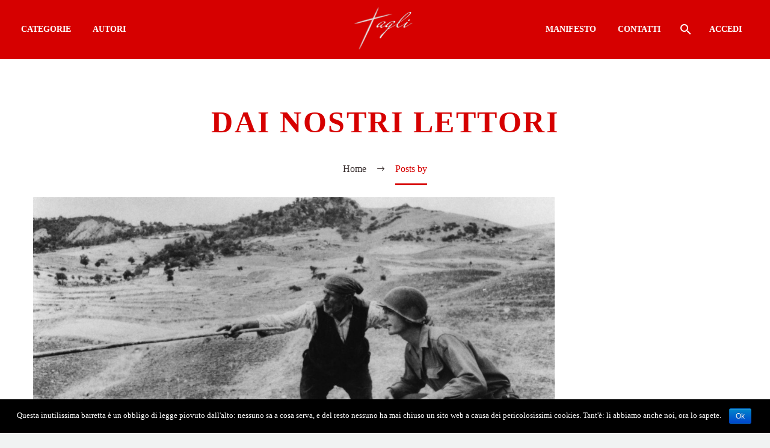

--- FILE ---
content_type: text/html; charset=UTF-8
request_url: https://taglimagazine.it/author/commerciale/page/21/
body_size: 11562
content:

<!DOCTYPE html>
<!--[if IE 7]>
<html class="ie ie7" lang="it-IT" prefix="og: http://ogp.me/ns#" xmlns:og="http://ogp.me/ns#" xmlns:fb="http://ogp.me/ns/fb#">
<![endif]-->
<!--[if IE 8]>
<html class="ie ie8" lang="it-IT" prefix="og: http://ogp.me/ns#" xmlns:og="http://ogp.me/ns#" xmlns:fb="http://ogp.me/ns/fb#">
<![endif]-->
<!--[if !(IE 7) | !(IE 8) ]><!-->
<html lang="it-IT" prefix="og: http://ogp.me/ns#" xmlns:og="http://ogp.me/ns#" xmlns:fb="http://ogp.me/ns/fb#">
<!--<![endif]-->
<head>
	<meta charset="UTF-8">
	<meta name="viewport" content="width=device-width, initial-scale=1.0" />
	<link rel="profile" href="http://gmpg.org/xfn/11">
	<link rel="pingback" href="//taglimagazine.it/xmlrpc.php">
	<title>Dai nostri lettori, Autore presso taglimagazine.it - Pagina 21 di 21</title>

			<!-- Facebook Pixel Code -->
			<script>
			!function(f,b,e,v,n,t,s){if(f.fbq)return;n=f.fbq=function(){n.callMethod?
			n.callMethod.apply(n,arguments):n.queue.push(arguments)};if(!f._fbq)f._fbq=n;
			n.push=n;n.loaded=!0;n.version='2.0';n.queue=[];t=b.createElement(e);t.async=!0;
			t.src=v;s=b.getElementsByTagName(e)[0];s.parentNode.insertBefore(t,s)}(window,
			document,'script','https://connect.facebook.net/en_US/fbevents.js');
			fbq('init', '' );			fbq('track', 'PageView');

			</script>
			<noscript><img height="1" width="1" style="display:none"
			src="https://www.facebook.com/tr?id=&ev=PageView&noscript=1"
			/></noscript>
			<!-- DO NOT MODIFY -->
			<!-- End Facebook Pixel Code -->

			
<!-- This site is optimized with the Yoast SEO plugin v5.7.1 - https://yoast.com/wordpress/plugins/seo/ -->
<link rel="canonical" href="https://taglimagazine.it/author/commerciale/page/21/" />
<link rel="prev" href="//taglimagazine.it/author/commerciale/page/20/" />
<meta property="og:locale" content="it_IT" />
<meta property="og:type" content="object" />
<meta property="og:title" content="Dai nostri lettori, Autore presso taglimagazine.it - Pagina 21 di 21" />
<meta property="og:url" content="//taglimagazine.it/author/commerciale/page/21/" />
<meta property="og:site_name" content="taglimagazine.it" />
<meta name="twitter:card" content="summary" />
<meta name="twitter:title" content="Dai nostri lettori, Autore presso taglimagazine.it - Pagina 21 di 21" />
<script type='application/ld+json'>{"@context":"http:\/\/schema.org","@type":"WebSite","@id":"#website","url":"https:\/\/taglimagazine.it\/","name":"taglimagazine.it","potentialAction":{"@type":"SearchAction","target":"https:\/\/taglimagazine.it\/?s={search_term_string}","query-input":"required name=search_term_string"}}</script>
<!-- / Yoast SEO plugin. -->

<link rel='dns-prefetch' href='//s.w.org' />
<link rel="alternate" type="application/rss+xml" title="taglimagazine.it &raquo; Feed" href="//taglimagazine.it/feed/" />
<link rel="alternate" type="application/rss+xml" title="taglimagazine.it &raquo; Feed dei commenti" href="//taglimagazine.it/comments/feed/" />
<link rel="alternate" type="application/rss+xml" title="taglimagazine.it &raquo; Articoli per il feed Dai nostri lettori" href="//taglimagazine.it/author/commerciale/feed/" />
		<script type="text/javascript">
			window._wpemojiSettings = {"baseUrl":"https:\/\/s.w.org\/images\/core\/emoji\/2.3\/72x72\/","ext":".png","svgUrl":"https:\/\/s.w.org\/images\/core\/emoji\/2.3\/svg\/","svgExt":".svg","source":{"concatemoji":"https:\/\/taglimagazine.it\/wp-includes\/js\/wp-emoji-release.min.js?ver=4.8.27"}};
			!function(t,a,e){var r,i,n,o=a.createElement("canvas"),l=o.getContext&&o.getContext("2d");function c(t){var e=a.createElement("script");e.src=t,e.defer=e.type="text/javascript",a.getElementsByTagName("head")[0].appendChild(e)}for(n=Array("flag","emoji4"),e.supports={everything:!0,everythingExceptFlag:!0},i=0;i<n.length;i++)e.supports[n[i]]=function(t){var e,a=String.fromCharCode;if(!l||!l.fillText)return!1;switch(l.clearRect(0,0,o.width,o.height),l.textBaseline="top",l.font="600 32px Arial",t){case"flag":return(l.fillText(a(55356,56826,55356,56819),0,0),e=o.toDataURL(),l.clearRect(0,0,o.width,o.height),l.fillText(a(55356,56826,8203,55356,56819),0,0),e===o.toDataURL())?!1:(l.clearRect(0,0,o.width,o.height),l.fillText(a(55356,57332,56128,56423,56128,56418,56128,56421,56128,56430,56128,56423,56128,56447),0,0),e=o.toDataURL(),l.clearRect(0,0,o.width,o.height),l.fillText(a(55356,57332,8203,56128,56423,8203,56128,56418,8203,56128,56421,8203,56128,56430,8203,56128,56423,8203,56128,56447),0,0),e!==o.toDataURL());case"emoji4":return l.fillText(a(55358,56794,8205,9794,65039),0,0),e=o.toDataURL(),l.clearRect(0,0,o.width,o.height),l.fillText(a(55358,56794,8203,9794,65039),0,0),e!==o.toDataURL()}return!1}(n[i]),e.supports.everything=e.supports.everything&&e.supports[n[i]],"flag"!==n[i]&&(e.supports.everythingExceptFlag=e.supports.everythingExceptFlag&&e.supports[n[i]]);e.supports.everythingExceptFlag=e.supports.everythingExceptFlag&&!e.supports.flag,e.DOMReady=!1,e.readyCallback=function(){e.DOMReady=!0},e.supports.everything||(r=function(){e.readyCallback()},a.addEventListener?(a.addEventListener("DOMContentLoaded",r,!1),t.addEventListener("load",r,!1)):(t.attachEvent("onload",r),a.attachEvent("onreadystatechange",function(){"complete"===a.readyState&&e.readyCallback()})),(r=e.source||{}).concatemoji?c(r.concatemoji):r.wpemoji&&r.twemoji&&(c(r.twemoji),c(r.wpemoji)))}(window,document,window._wpemojiSettings);
		</script>
		<style type="text/css">
img.wp-smiley,
img.emoji {
	display: inline !important;
	border: none !important;
	box-shadow: none !important;
	height: 1em !important;
	width: 1em !important;
	margin: 0 .07em !important;
	vertical-align: -0.1em !important;
	background: none !important;
	padding: 0 !important;
}
</style>
<link rel='stylesheet' id='thegem-preloader-css'  href='//taglimagazine.it/wp-content/themes/thegem/css/thegem-preloader.css?ver=4.8.27' type='text/css' media='all' />
<style id='thegem-preloader-inline-css' type='text/css'>

		body:not(.compose-mode) .gem-icon .gem-icon-half-1,
		body:not(.compose-mode) .gem-icon .gem-icon-half-2 {
			opacity: 0 !important;
			}
</style>
<link rel='stylesheet' id='thegem-reset-css'  href='//taglimagazine.it/wp-content/themes/thegem/css/thegem-reset.css?ver=4.8.27' type='text/css' media='all' />
<style id='thegem-reset-inline-css' type='text/css'>

		.fullwidth-block {
			-webkit-transform: translate3d(0, 0, 0);
			-moz-transform: translate3d(0, 0, 0);
			-ms-transform: translate3d(0, 0, 0);
			transform: translate3d(0, 0, 0);
		}
</style>
<link rel='stylesheet' id='thegem-grid-css'  href='//taglimagazine.it/wp-content/themes/thegem/css/thegem-grid.css?ver=4.8.27' type='text/css' media='all' />
<link rel='stylesheet' id='thegem-style-css'  href='//taglimagazine.it/wp-content/themes/thegem/style.css?ver=4.8.27' type='text/css' media='all' />
<link rel='stylesheet' id='thegem-header-css'  href='//taglimagazine.it/wp-content/themes/thegem/css/thegem-header.css?ver=4.8.27' type='text/css' media='all' />
<link rel='stylesheet' id='thegem-widgets-css'  href='//taglimagazine.it/wp-content/themes/thegem/css/thegem-widgets.css?ver=4.8.27' type='text/css' media='all' />
<link rel='stylesheet' id='thegem-new-css-css'  href='//taglimagazine.it/wp-content/themes/thegem/css/thegem-new-css.css?ver=4.8.27' type='text/css' media='all' />
<link rel='stylesheet' id='perevazka-css-css-css'  href='//taglimagazine.it/wp-content/themes/thegem/css/thegem-perevazka-css.css?ver=4.8.27' type='text/css' media='all' />
<link rel='stylesheet' id='thegem-custom-css'  href='//taglimagazine.it/wp-content/themes/thegem/css/custom.css?ver=4.8.27' type='text/css' media='all' />
<link rel='stylesheet' id='js_composer_front-css'  href='//taglimagazine.it/wp-content/plugins/js_composer/assets/css/js_composer.min.css?ver=6.1' type='text/css' media='all' />
<link rel='stylesheet' id='thegem-additional-blog-1-css'  href='//taglimagazine.it/wp-content/themes/thegem/css/thegem-additional-blog-1.css?ver=4.8.27' type='text/css' media='all' />
<link rel='stylesheet' id='thegem-hovers-css'  href='//taglimagazine.it/wp-content/themes/thegem/css/thegem-hovers.css?ver=4.8.27' type='text/css' media='all' />
<link rel='stylesheet' id='thegem-lazy-loading-animations-css'  href='//taglimagazine.it/wp-content/themes/thegem/css/thegem-lazy-loading-animations.css?ver=4.8.27' type='text/css' media='all' />
<link rel='stylesheet' id='jquery-fancybox-css'  href='//taglimagazine.it/wp-content/themes/thegem/js/fancyBox/jquery.fancybox.min.css?ver=4.8.27' type='text/css' media='all' />
<link rel='stylesheet' id='thegem-vc_elements-css'  href='//taglimagazine.it/wp-content/themes/thegem/css/thegem-vc_elements.css?ver=4.8.27' type='text/css' media='all' />
<link rel='stylesheet' id='contact-form-7-css'  href='//taglimagazine.it/wp-content/plugins/contact-form-7/includes/css/styles.css?ver=4.9.1' type='text/css' media='all' />
<link rel='stylesheet' id='cookie-notice-front-css'  href='//taglimagazine.it/wp-content/plugins/cookie-notice/css/front.min.css?ver=4.8.27' type='text/css' media='all' />
<link rel='stylesheet' id='rs-plugin-settings-css'  href='//taglimagazine.it/wp-content/plugins/revslider/public/assets/css/rs6.css?ver=6.2.1' type='text/css' media='all' />
<style id='rs-plugin-settings-inline-css' type='text/css'>
#rs-demo-id {}
</style>
<link rel='stylesheet' id='main_stylesheet-css'  href='//taglimagazine.it/wp-content/plugins/spotim-comments/assets/stylesheets/main.css?ver=4.8.27' type='text/css' media='all' />
<script type='text/javascript'>
/* <![CDATA[ */
var gemSettings = {"isTouch":"","forcedLasyDisabled":"","tabletPortrait":"1","tabletLandscape":"1","topAreaMobileDisable":"","parallaxDisabled":"","fillTopArea":"","themePath":"https:\/\/taglimagazine.it\/wp-content\/themes\/thegem","rootUrl":"https:\/\/taglimagazine.it","mobileEffectsEnabled":"","isRTL":""};
/* ]]> */
</script>
<script type='text/javascript' src='//taglimagazine.it/wp-content/themes/thegem/js/thegem-settings-init.js?ver=4.8.27'></script>
<script type='text/javascript' src='//taglimagazine.it/wp-content/themes/thegem/js/thegem-fullwidth-loader.js?ver=4.8.27'></script>
<!--[if lt IE 9]>
<script type='text/javascript' src='//taglimagazine.it/wp-content/themes/thegem/js/html5.js?ver=3.7.3'></script>
<![endif]-->
<script type='text/javascript' src='//taglimagazine.it/wp-includes/js/jquery/jquery.js?ver=1.12.4'></script>
<script type='text/javascript' src='//taglimagazine.it/wp-includes/js/jquery/jquery-migrate.min.js?ver=1.4.1'></script>
<script type='text/javascript' src='//taglimagazine.it/wp-content/plugins/revslider/public/assets/js/rbtools.min.js?ver=6.0'></script>
<script type='text/javascript' src='//taglimagazine.it/wp-content/plugins/revslider/public/assets/js/rs6.min.js?ver=6.2.1'></script>
<script type='text/javascript'>
/* <![CDATA[ */
var zilla_likes = {"ajaxurl":"https:\/\/taglimagazine.it\/wp-admin\/admin-ajax.php"};
/* ]]> */
</script>
<script type='text/javascript' src='//taglimagazine.it/wp-content/plugins/zilla-likes/scripts/zilla-likes.js?ver=4.8.27'></script>
<link rel='https://api.w.org/' href='//taglimagazine.it/wp-json/' />
<link rel="EditURI" type="application/rsd+xml" title="RSD" href="//taglimagazine.it/xmlrpc.php?rsd" />
<link rel="wlwmanifest" type="application/wlwmanifest+xml" href="//taglimagazine.it/wp-includes/wlwmanifest.xml" /> 
<meta name="generator" content="WordPress 4.8.27" />

 <!-- OneAll.com / Social Login for WordPress / v5.6 -->
<script data-cfasync="false" type="text/javascript">
 (function() {
  var oa = document.createElement('script'); oa.type = 'text/javascript';
  oa.async = true; oa.src = 'https://taglimagazine.api.oneall.com/socialize/library.js';
  var s = document.getElementsByTagName('script')[0]; s.parentNode.insertBefore(oa, s);
 })();
</script>
		<style type="text/css">.recentcomments a{display:inline !important;padding:0 !important;margin:0 !important;}</style>
		<meta name="generator" content="Powered by WPBakery Page Builder - drag and drop page builder for WordPress."/>
<meta name="generator" content="Powered by Slider Revolution 6.2.1 - responsive, Mobile-Friendly Slider Plugin for WordPress with comfortable drag and drop interface." />
<link rel="icon" href="//taglimagazine.it/wp-content/uploads/2017/10/cropped-favicon.jpg" sizes="32x32" />
<link rel="icon" href="//taglimagazine.it/wp-content/uploads/2017/10/cropped-favicon.jpg" sizes="192x192" />
<link rel="apple-touch-icon-precomposed" href="//taglimagazine.it/wp-content/uploads/2017/10/cropped-favicon.jpg" />
<meta name="msapplication-TileImage" content="//taglimagazine.it/wp-content/uploads/2017/10/cropped-favicon.jpg" />
<script type="text/javascript">function setREVStartSize(e){			
			try {								
				var pw = document.getElementById(e.c).parentNode.offsetWidth,
					newh;
				pw = pw===0 || isNaN(pw) ? window.innerWidth : pw;
				e.tabw = e.tabw===undefined ? 0 : parseInt(e.tabw);
				e.thumbw = e.thumbw===undefined ? 0 : parseInt(e.thumbw);
				e.tabh = e.tabh===undefined ? 0 : parseInt(e.tabh);
				e.thumbh = e.thumbh===undefined ? 0 : parseInt(e.thumbh);
				e.tabhide = e.tabhide===undefined ? 0 : parseInt(e.tabhide);
				e.thumbhide = e.thumbhide===undefined ? 0 : parseInt(e.thumbhide);
				e.mh = e.mh===undefined || e.mh=="" || e.mh==="auto" ? 0 : parseInt(e.mh,0);		
				if(e.layout==="fullscreen" || e.l==="fullscreen") 						
					newh = Math.max(e.mh,window.innerHeight);				
				else{					
					e.gw = Array.isArray(e.gw) ? e.gw : [e.gw];
					for (var i in e.rl) if (e.gw[i]===undefined || e.gw[i]===0) e.gw[i] = e.gw[i-1];					
					e.gh = e.el===undefined || e.el==="" || (Array.isArray(e.el) && e.el.length==0)? e.gh : e.el;
					e.gh = Array.isArray(e.gh) ? e.gh : [e.gh];
					for (var i in e.rl) if (e.gh[i]===undefined || e.gh[i]===0) e.gh[i] = e.gh[i-1];
										
					var nl = new Array(e.rl.length),
						ix = 0,						
						sl;					
					e.tabw = e.tabhide>=pw ? 0 : e.tabw;
					e.thumbw = e.thumbhide>=pw ? 0 : e.thumbw;
					e.tabh = e.tabhide>=pw ? 0 : e.tabh;
					e.thumbh = e.thumbhide>=pw ? 0 : e.thumbh;					
					for (var i in e.rl) nl[i] = e.rl[i]<window.innerWidth ? 0 : e.rl[i];
					sl = nl[0];									
					for (var i in nl) if (sl>nl[i] && nl[i]>0) { sl = nl[i]; ix=i;}															
					var m = pw>(e.gw[ix]+e.tabw+e.thumbw) ? 1 : (pw-(e.tabw+e.thumbw)) / (e.gw[ix]);					

					newh =  (e.type==="carousel" && e.justify==="true" ? e.gh[ix] : (e.gh[ix] * m)) + (e.tabh + e.thumbh);
				}			
				
				if(window.rs_init_css===undefined) window.rs_init_css = document.head.appendChild(document.createElement("style"));					
				document.getElementById(e.c).height = newh;
				window.rs_init_css.innerHTML += "#"+e.c+"_wrapper { height: "+newh+"px }";				
			} catch(e){
				console.log("Failure at Presize of Slider:" + e)
			}					   
		  };</script>
<noscript><style> .wpb_animate_when_almost_visible { opacity: 1; }</style></noscript>
</head>


<body class="archive paged author author-commerciale author-7 paged-21 author-paged-21 cookies-not-set wpb-js-composer js-comp-ver-6.1 vc_responsive">




<div id="page" class="layout-fullwidth header-style-3">

			<a href="#page" class="scroll-top-button"></a>
	
	
		
		<div id="site-header-wrapper"  class="  sticky-header-on-mobile" >

			
			
			<header id="site-header" class="site-header animated-header mobile-menu-layout-default" role="banner">
								
								<div class="container container-fullwidth">
					<div class="header-main logo-position-menu_center header-layout-fullwidth header-style-3">
													<div class="site-title">
								<div class="site-logo"  style="width:103px;">
	<a href="//taglimagazine.it/" rel="home">
					<span class="logo"><img src="//taglimagazine.it/wp-content/uploads/thegem-logos/logo_be6e61918b55de854d4d61b7e5727ae4_1x.png" srcset="//taglimagazine.it/wp-content/uploads/thegem-logos/logo_be6e61918b55de854d4d61b7e5727ae4_1x.png 1x,//taglimagazine.it/wp-content/uploads/thegem-logos/logo_be6e61918b55de854d4d61b7e5727ae4_2x.png 2x,//taglimagazine.it/wp-content/uploads/thegem-logos/logo_be6e61918b55de854d4d61b7e5727ae4_3x.png 3x" alt="taglimagazine.it" style="width:103px;" class="default"/><img src="//taglimagazine.it/wp-content/uploads/thegem-logos/logo_be6e61918b55de854d4d61b7e5727ae4_1x.png" srcset="//taglimagazine.it/wp-content/uploads/thegem-logos/logo_be6e61918b55de854d4d61b7e5727ae4_1x.png 1x,//taglimagazine.it/wp-content/uploads/thegem-logos/logo_be6e61918b55de854d4d61b7e5727ae4_2x.png 2x,//taglimagazine.it/wp-content/uploads/thegem-logos/logo_be6e61918b55de854d4d61b7e5727ae4_3x.png 3x" alt="taglimagazine.it" style="width:132px;" class="small"/></span>
			</a>
</div>
							</div>
																								<nav id="primary-navigation" class="site-navigation primary-navigation" role="navigation">
										<button class="menu-toggle dl-trigger">Primary Menu<span class="menu-line-1"></span><span class="menu-line-2"></span><span class="menu-line-3"></span></button>										<ul id="primary-menu" class="nav-menu styled no-responsive dl-menu"><li id="menu-item-99" class="menu-item menu-item-type-custom menu-item-object-custom menu-item-has-children menu-item-parent menu-item-99 megamenu-enable megamenu-style-grid megamenu-first-element"><a href="http://#">CATEGORIE</a><span class="menu-item-parent-toggle"></span>
<ul class="sub-menu styled megamenu-empty-left megamenu-empty-right megamenu-empty-top megamenu-empty-bottom dl-submenu" data-megamenu-columns="3"  style="padding-left:0px; padding-right:0px; padding-top:0px; padding-bottom:0px; ">
	<li id="menu-item-100" class="menu-item menu-item-type-taxonomy menu-item-object-category menu-item-100 megamenu-first-element" style="width: 300px;" ><span class="megamenu-column-header"><a href="//taglimagazine.it/category/attualita/">ATTUALITÀ</a></span></li>
	<li id="menu-item-101" class="menu-item menu-item-type-taxonomy menu-item-object-category menu-item-101" style="width: 300px;" ><span class="megamenu-column-header"><a href="//taglimagazine.it/category/bufale/">BUFALE</a></span></li>
	<li id="menu-item-102" class="menu-item menu-item-type-taxonomy menu-item-object-category menu-item-102" style="width: 300px;" ><span class="megamenu-column-header"><a href="//taglimagazine.it/category/cultura/">CULTURA</a></span></li>
	<li class="megamenu-new-row"></li><li id="menu-item-103" class="menu-item menu-item-type-taxonomy menu-item-object-category menu-item-103 megamenu-first-element" style="width: 300px;" ><span class="megamenu-column-header"><a href="//taglimagazine.it/category/politica/">POLITICA</a></span></li>
	<li id="menu-item-104" class="menu-item menu-item-type-taxonomy menu-item-object-category menu-item-104" style="width: 300px;" ><span class="megamenu-column-header"><a href="//taglimagazine.it/category/scienza/">SCIENZA</a></span></li>
	<li id="menu-item-105" class="menu-item menu-item-type-taxonomy menu-item-object-category menu-item-105" style="width: 300px;" ><span class="megamenu-column-header"><a href="//taglimagazine.it/category/societa/">SOCIETÀ</a></span></li>
	<li class="megamenu-new-row"></li><li id="menu-item-106" class="menu-item menu-item-type-taxonomy menu-item-object-category menu-item-106 megamenu-first-element" style="width: 300px;" ><span class="megamenu-column-header"><a href="//taglimagazine.it/category/spettacoli/">SPETTACOLI</a></span></li>
	<li id="menu-item-107" class="menu-item menu-item-type-taxonomy menu-item-object-category menu-item-107" style="width: 300px;" ><span class="megamenu-column-header"><a href="//taglimagazine.it/category/sport/">SPORT</a></span></li>
	<li id="menu-item-108" class="menu-item menu-item-type-taxonomy menu-item-object-category menu-item-108" style="width: 300px;" ><span class="megamenu-column-header"><a href="//taglimagazine.it/category/viaggi/">VIAGGI</a></span></li>
</ul>
</li>
<li id="menu-item-29104" class="menu-item menu-item-type-post_type menu-item-object-page menu-item-29104"><a href="//taglimagazine.it/autori/">AUTORI</a></li>
<li class="menu-item-logo"><div class="site-logo"  style="width:103px;">
	<a href="//taglimagazine.it/" rel="home">
					<span class="logo"><img src="//taglimagazine.it/wp-content/uploads/thegem-logos/logo_be6e61918b55de854d4d61b7e5727ae4_1x.png" srcset="//taglimagazine.it/wp-content/uploads/thegem-logos/logo_be6e61918b55de854d4d61b7e5727ae4_1x.png 1x,//taglimagazine.it/wp-content/uploads/thegem-logos/logo_be6e61918b55de854d4d61b7e5727ae4_2x.png 2x,//taglimagazine.it/wp-content/uploads/thegem-logos/logo_be6e61918b55de854d4d61b7e5727ae4_3x.png 3x" alt="taglimagazine.it" style="width:103px;" class="default"/><img src="//taglimagazine.it/wp-content/uploads/thegem-logos/logo_be6e61918b55de854d4d61b7e5727ae4_1x.png" srcset="//taglimagazine.it/wp-content/uploads/thegem-logos/logo_be6e61918b55de854d4d61b7e5727ae4_1x.png 1x,//taglimagazine.it/wp-content/uploads/thegem-logos/logo_be6e61918b55de854d4d61b7e5727ae4_2x.png 2x,//taglimagazine.it/wp-content/uploads/thegem-logos/logo_be6e61918b55de854d4d61b7e5727ae4_3x.png 3x" alt="taglimagazine.it" style="width:132px;" class="small"/></span>
			</a>
</div>
</li><li id="menu-item-115" class="menu-item menu-item-type-post_type menu-item-object-page menu-item-115"><a href="//taglimagazine.it/manifesto/">MANIFESTO</a></li>
<li id="menu-item-114" class="menu-item menu-item-type-post_type menu-item-object-page menu-item-114"><a href="//taglimagazine.it/contatti/">CONTATTI</a></li>
<li class="menu-item menu-item-search"><a href="#"></a><div class="minisearch"><form role="search" id="searchform" class="sf" action="//taglimagazine.it/" method="GET"><input id="searchform-input" class="sf-input" type="text" placeholder="Search..." name="s"><span class="sf-submit-icon"></span><input id="searchform-submit" class="sf-submit" type="submit" value=""></form></div></li><li><a rel="nofollow" href="//taglimagazine.it/wp-login.php?redirect_to=index.php">Accedi</a></li></ul>																			</nav>
																										</div>
				</div>
							</header><!-- #site-header -->
					</div><!-- #site-header-wrapper -->

	
	<div id="main" class="site-main">

<div id="main-content" class="main-content">

<div id="page-title" class="page-title-block page-title-alignment-center page-title-style-1 " style=""><div class="container"><div class="page-title-title" style=""><h1 style="">  Dai nostri lettori</h1></div></div><div class="breadcrumbs-container"><div class="container"><div class="breadcrumbs"><span><a href="//taglimagazine.it/" itemprop="url"><span itemprop="title">Home</span></a></span> <span class="divider"><span class="bc-devider"></span></span> <span class="current">Posts by</span></div><!-- .breadcrumbs --></div></div></div>
	<div class="block-content">
		<div class="container">
			<div class="panel row panel-sidebar-position-right with-sidebar">
				<div class="col-lg-9 col-md-9 col-sm-12">
				<div class="blog blog-style-default">
<article id="post-30048" class="item-animations-not-inited post-30048 post type-post status-publish format-standard has-post-thumbnail hentry category-cultura tag-agenzia-magnum tag-arte tag-elliot-erwitt tag-fotografia tag-fotoreporter tag-henri-cartier-bresson tag-palazzo-madama tag-palazzo-reale tag-robert-capa tag-torino">
		
	<div class="item-post-container">
		<div class="item-post clearfix">

							<div class="post-image"><div class="post-featured-content"><a href="//taglimagazine.it/linviato-di-guerra-e-il-fotografo-dellumorismo-capa-e-erwitt-a-torino/">		<picture>
						<img src="//taglimagazine.it/wp-content/uploads/2017/11/CAPA-1-TroinaAgosto1943-thegem-blog-default-large.jpg" width="1170" height="540"  class="img-responsive" alt="CAPA-1-TroinaAgosto1943.jpg" />
		</picture>
		</a></div></div>
			

			<div class="post-meta date-color">
				<div class="entry-meta clearfix gem-post-date">
					<div class="post-meta-right">
													<span class="comments-link"><a href="//taglimagazine.it/linviato-di-guerra-e-il-fotografo-dellumorismo-capa-e-erwitt-a-torino/#respond">0</a></span>
												<span class="sep"></span>						<span class="post-meta-likes"><a href="#" class="zilla-likes" id="zilla-likes-30048" title="Like this"><span class="zilla-likes-count">0</span> <span class="zilla-likes-postfix"></span></a></span>					</div>
					<div class="post-meta-left">
						<span class="post-meta-author">By Dai nostri lettori</span>													<span class="sep"></span> <span class="post-meta-categories"><a href="//taglimagazine.it/category/cultura/" title="View all posts in CULTURA">CULTURA</a></span>
											</div>
				</div><!-- .entry-meta -->
			</div>

			<div class="post-title">
				<h3 class="entry-title"><a href="//taglimagazine.it/linviato-di-guerra-e-il-fotografo-dellumorismo-capa-e-erwitt-a-torino/" rel="bookmark">16 Mag: <span class="light">L&#8217;inviato di guerra e il fotografo dell&#8217;umorismo: Capa e Erwitt a Torino</span></a></h3>			</div>

			<div class="post-text">
				<div class="summary">
											<p>Torino deve essersi presa a cuore la diffusione del lavoro dell’Agenzia Magnum: al momento infatti ospita a pochi metri di&#8230;</p>
									</div>
			</div>

			<div class="post-footer">
				<div class="post-footer-sharing"><div class="gem-button-container gem-button-position-inline"><a class="gem-button gem-button-size-tiny gem-button-style-flat gem-button-text-weight-normal gem-button-empty" style="border-radius: 3px;" onmouseleave="" onmouseenter="" href="#" target="_self"><i class="gem-print-icon gem-icon-pack-thegem-icons gem-icon-share"></i></a></div> <div class="sharing-popup">
<div class="socials-sharing socials socials-colored-hover ">
	<a class="socials-item" target="_blank" href="https://www.facebook.com/sharer/sharer.php?u=https%3A%2F%2Ftaglimagazine.it%2Flinviato-di-guerra-e-il-fotografo-dellumorismo-capa-e-erwitt-a-torino%2F" title="Facebook"><i class="socials-item-icon facebook"></i></a>
	<a class="socials-item" target="_blank" href="https://twitter.com/intent/tweet?text=L%26%238217%3Binviato+di+guerra+e+il+fotografo+dell%26%238217%3Bumorismo%3A+Capa+e+Erwitt+a+Torino&#038;url=https%3A%2F%2Ftaglimagazine.it%2Flinviato-di-guerra-e-il-fotografo-dellumorismo-capa-e-erwitt-a-torino%2F" title="Twitter"><i class="socials-item-icon twitter"></i></a>
	<a class="socials-item" target="_blank" href="https://plus.google.com/share?url=https%3A%2F%2Ftaglimagazine.it%2Flinviato-di-guerra-e-il-fotografo-dellumorismo-capa-e-erwitt-a-torino%2F" title="Google Plus"><i class="socials-item-icon google-plus"></i></a>
	<a class="socials-item" target="_blank" href="https://pinterest.com/pin/create/button/?url=https%3A%2F%2Ftaglimagazine.it%2Flinviato-di-guerra-e-il-fotografo-dellumorismo-capa-e-erwitt-a-torino%2F&#038;description=L%26%238217%3Binviato+di+guerra+e+il+fotografo+dell%26%238217%3Bumorismo%3A+Capa+e+Erwitt+a+Torino&#038;media=http%3A%2F%2Ftaglimagazine.it%2Fwp-content%2Fuploads%2F2017%2F11%2FCAPA-1-TroinaAgosto1943-thegem-blog-timeline-large.jpg" title="Pinterest"><i class="socials-item-icon pinterest"></i></a>
	<a class="socials-item" target="_blank" href="http://tumblr.com/widgets/share/tool?canonicalUrl=https%3A%2F%2Ftaglimagazine.it%2Flinviato-di-guerra-e-il-fotografo-dellumorismo-capa-e-erwitt-a-torino%2F" title="Tumblr"><i class="socials-item-icon tumblr"></i></a>
	<a class="socials-item" target="_blank" href="https://www.linkedin.com/shareArticle?mini=true&#038;url=https%3A%2F%2Ftaglimagazine.it%2Flinviato-di-guerra-e-il-fotografo-dellumorismo-capa-e-erwitt-a-torino%2F&#038;title=L%26%238217%3Binviato+di+guerra+e+il+fotografo+dell%26%238217%3Bumorismo%3A+Capa+e+Erwitt+a+Torino&amp;summary=Torino+deve+essersi+presa+a+cuore+la+diffusione+del+lavoro+dell%E2%80%99Agenzia+Magnum%3A+al+momento+infatti+ospita+a+pochi+metri+di..." title="LinkedIn"><i class="socials-item-icon linkedin"></i></a>
	<a class="socials-item" target="_blank" href="http://www.stumbleupon.com/submit?url=https%3A%2F%2Ftaglimagazine.it%2Flinviato-di-guerra-e-il-fotografo-dellumorismo-capa-e-erwitt-a-torino%2F&#038;title=L%26%238217%3Binviato+di+guerra+e+il+fotografo+dell%26%238217%3Bumorismo%3A+Capa+e+Erwitt+a+Torino" title="StumbleUpon"><i class="socials-item-icon stumbleupon"></i></a>
</div>
<svg class="sharing-styled-arrow"><use xlink:href="//taglimagazine.it/wp-content/themes/thegem/css/post-arrow.svg#dec-post-arrow"></use></svg></div></div>
				<div class="post-read-more"><div class="gem-button-container gem-button-position-inline"><a class="gem-button gem-button-size-tiny gem-button-style-outline gem-button-text-weight-normal gem-button-border-2" style="border-radius: 3px;" onmouseleave="" onmouseenter="" href="//taglimagazine.it/linviato-di-guerra-e-il-fotografo-dellumorismo-capa-e-erwitt-a-torino/" target="_self">Leggi tutto</a></div> </div>
			</div>

		</div>
	</div>
	</article><!-- #post-30048 -->

<article id="post-30029" class="item-animations-not-inited post-30029 post type-post status-publish format-standard has-post-thumbnail hentry category-cultura tag-arte tag-giovanni-paolo-ii tag-guggenheim tag-installazioni tag-maurizio-cattelan tag-provocazione">
		
	<div class="item-post-container">
		<div class="item-post clearfix">

							<div class="post-image"><div class="post-featured-content"><a href="//taglimagazine.it/maurizio-cattelan-a-volte-ritornano-a-sorpresa/">		<picture>
						<img src="//taglimagazine.it/wp-content/uploads/2017/11/Maurizio-Cattelan-1-thegem-blog-default-large.jpg" width="950" height="540"  class="img-responsive" alt="Maurizio-Cattelan-1.jpg" />
		</picture>
		</a></div></div>
			

			<div class="post-meta date-color">
				<div class="entry-meta clearfix gem-post-date">
					<div class="post-meta-right">
													<span class="comments-link"><a href="//taglimagazine.it/maurizio-cattelan-a-volte-ritornano-a-sorpresa/#respond">0</a></span>
												<span class="sep"></span>						<span class="post-meta-likes"><a href="#" class="zilla-likes" id="zilla-likes-30029" title="Like this"><span class="zilla-likes-count">0</span> <span class="zilla-likes-postfix"></span></a></span>					</div>
					<div class="post-meta-left">
						<span class="post-meta-author">By Dai nostri lettori</span>													<span class="sep"></span> <span class="post-meta-categories"><a href="//taglimagazine.it/category/cultura/" title="View all posts in CULTURA">CULTURA</a></span>
											</div>
				</div><!-- .entry-meta -->
			</div>

			<div class="post-title">
				<h3 class="entry-title"><a href="//taglimagazine.it/maurizio-cattelan-a-volte-ritornano-a-sorpresa/" rel="bookmark">09 Mag: <span class="light">Maurizio Cattelan: a volte ritornano&#8230;a sorpresa</span></a></h3>			</div>

			<div class="post-text">
				<div class="summary">
											<p>Alcuni lo conoscono come “colui che appende finti bambini impiccati sugli alberi” (Untitled, 2004), altri come l’artista che usa cavalli&#8230;</p>
									</div>
			</div>

			<div class="post-footer">
				<div class="post-footer-sharing"><div class="gem-button-container gem-button-position-inline"><a class="gem-button gem-button-size-tiny gem-button-style-flat gem-button-text-weight-normal gem-button-empty" style="border-radius: 3px;" onmouseleave="" onmouseenter="" href="#" target="_self"><i class="gem-print-icon gem-icon-pack-thegem-icons gem-icon-share"></i></a></div> <div class="sharing-popup">
<div class="socials-sharing socials socials-colored-hover ">
	<a class="socials-item" target="_blank" href="https://www.facebook.com/sharer/sharer.php?u=https%3A%2F%2Ftaglimagazine.it%2Fmaurizio-cattelan-a-volte-ritornano-a-sorpresa%2F" title="Facebook"><i class="socials-item-icon facebook"></i></a>
	<a class="socials-item" target="_blank" href="https://twitter.com/intent/tweet?text=Maurizio+Cattelan%3A+a+volte+ritornano%26%238230%3Ba+sorpresa&#038;url=https%3A%2F%2Ftaglimagazine.it%2Fmaurizio-cattelan-a-volte-ritornano-a-sorpresa%2F" title="Twitter"><i class="socials-item-icon twitter"></i></a>
	<a class="socials-item" target="_blank" href="https://plus.google.com/share?url=https%3A%2F%2Ftaglimagazine.it%2Fmaurizio-cattelan-a-volte-ritornano-a-sorpresa%2F" title="Google Plus"><i class="socials-item-icon google-plus"></i></a>
	<a class="socials-item" target="_blank" href="https://pinterest.com/pin/create/button/?url=https%3A%2F%2Ftaglimagazine.it%2Fmaurizio-cattelan-a-volte-ritornano-a-sorpresa%2F&#038;description=Maurizio+Cattelan%3A+a+volte+ritornano%26%238230%3Ba+sorpresa&#038;media=http%3A%2F%2Ftaglimagazine.it%2Fwp-content%2Fuploads%2F2017%2F11%2FMaurizio-Cattelan-1-thegem-blog-timeline-large.jpg" title="Pinterest"><i class="socials-item-icon pinterest"></i></a>
	<a class="socials-item" target="_blank" href="http://tumblr.com/widgets/share/tool?canonicalUrl=https%3A%2F%2Ftaglimagazine.it%2Fmaurizio-cattelan-a-volte-ritornano-a-sorpresa%2F" title="Tumblr"><i class="socials-item-icon tumblr"></i></a>
	<a class="socials-item" target="_blank" href="https://www.linkedin.com/shareArticle?mini=true&#038;url=https%3A%2F%2Ftaglimagazine.it%2Fmaurizio-cattelan-a-volte-ritornano-a-sorpresa%2F&#038;title=Maurizio+Cattelan%3A+a+volte+ritornano%26%238230%3Ba+sorpresa&amp;summary=Alcuni+lo+conoscono+come+%E2%80%9Ccolui+che+appende+finti+bambini+impiccati+sugli+alberi%E2%80%9D+%28Untitled%2C+2004%29%2C+altri+come+l%E2%80%99artista+che+usa+cavalli..." title="LinkedIn"><i class="socials-item-icon linkedin"></i></a>
	<a class="socials-item" target="_blank" href="http://www.stumbleupon.com/submit?url=https%3A%2F%2Ftaglimagazine.it%2Fmaurizio-cattelan-a-volte-ritornano-a-sorpresa%2F&#038;title=Maurizio+Cattelan%3A+a+volte+ritornano%26%238230%3Ba+sorpresa" title="StumbleUpon"><i class="socials-item-icon stumbleupon"></i></a>
</div>
<svg class="sharing-styled-arrow"><use xlink:href="//taglimagazine.it/wp-content/themes/thegem/css/post-arrow.svg#dec-post-arrow"></use></svg></div></div>
				<div class="post-read-more"><div class="gem-button-container gem-button-position-inline"><a class="gem-button gem-button-size-tiny gem-button-style-outline gem-button-text-weight-normal gem-button-border-2" style="border-radius: 3px;" onmouseleave="" onmouseenter="" href="//taglimagazine.it/maurizio-cattelan-a-volte-ritornano-a-sorpresa/" target="_self">Leggi tutto</a></div> </div>
			</div>

		</div>
	</div>
	</article><!-- #post-30029 -->

<article id="post-29971" class="no-image item-animations-not-inited post-29971 post type-post status-publish format-standard hentry category-politica tag-elezione-del-presidente-della-repubblica tag-emma-bonino tag-quirinale">
		
	<div class="item-post-container">
		<div class="item-post clearfix">

			

			<div class="post-meta date-color">
				<div class="entry-meta clearfix gem-post-date">
					<div class="post-meta-right">
													<span class="comments-link"><a href="//taglimagazine.it/corsa-al-quirinale-sarebbe-meglio-emma-bonino/#respond">0</a></span>
												<span class="sep"></span>						<span class="post-meta-likes"><a href="#" class="zilla-likes" id="zilla-likes-29971" title="Like this"><span class="zilla-likes-count">0</span> <span class="zilla-likes-postfix"></span></a></span>					</div>
					<div class="post-meta-left">
						<span class="post-meta-author">By Dai nostri lettori</span>													<span class="sep"></span> <span class="post-meta-categories"><a href="//taglimagazine.it/category/politica/" title="View all posts in POLITICA">POLITICA</a></span>
											</div>
				</div><!-- .entry-meta -->
			</div>

			<div class="post-title">
				<h3 class="entry-title"><a href="//taglimagazine.it/corsa-al-quirinale-sarebbe-meglio-emma-bonino/" rel="bookmark">18 Apr: <span class="light">Corsa al Quirinale? Sarebbe meglio Emma Bonino.</span></a></h3>			</div>

			<div class="post-text">
				<div class="summary">
											<p>Nessun dubbio, scelgo Emma Bonino. E la portata storica, certo non trascurabile, di un Presidente della Repubblica donna influisce solo&#8230;</p>
									</div>
			</div>

			<div class="post-footer">
				<div class="post-footer-sharing"><div class="gem-button-container gem-button-position-inline"><a class="gem-button gem-button-size-tiny gem-button-style-flat gem-button-text-weight-normal gem-button-empty" style="border-radius: 3px;" onmouseleave="" onmouseenter="" href="#" target="_self"><i class="gem-print-icon gem-icon-pack-thegem-icons gem-icon-share"></i></a></div> <div class="sharing-popup">
<div class="socials-sharing socials socials-colored-hover ">
	<a class="socials-item" target="_blank" href="https://www.facebook.com/sharer/sharer.php?u=https%3A%2F%2Ftaglimagazine.it%2Fcorsa-al-quirinale-sarebbe-meglio-emma-bonino%2F" title="Facebook"><i class="socials-item-icon facebook"></i></a>
	<a class="socials-item" target="_blank" href="https://twitter.com/intent/tweet?text=Corsa+al+Quirinale%3F+Sarebbe+meglio+Emma+Bonino.&#038;url=https%3A%2F%2Ftaglimagazine.it%2Fcorsa-al-quirinale-sarebbe-meglio-emma-bonino%2F" title="Twitter"><i class="socials-item-icon twitter"></i></a>
	<a class="socials-item" target="_blank" href="https://plus.google.com/share?url=https%3A%2F%2Ftaglimagazine.it%2Fcorsa-al-quirinale-sarebbe-meglio-emma-bonino%2F" title="Google Plus"><i class="socials-item-icon google-plus"></i></a>
	<a class="socials-item" target="_blank" href="https://pinterest.com/pin/create/button/?url=https%3A%2F%2Ftaglimagazine.it%2Fcorsa-al-quirinale-sarebbe-meglio-emma-bonino%2F&#038;description=Corsa+al+Quirinale%3F+Sarebbe+meglio+Emma+Bonino." title="Pinterest"><i class="socials-item-icon pinterest"></i></a>
	<a class="socials-item" target="_blank" href="http://tumblr.com/widgets/share/tool?canonicalUrl=https%3A%2F%2Ftaglimagazine.it%2Fcorsa-al-quirinale-sarebbe-meglio-emma-bonino%2F" title="Tumblr"><i class="socials-item-icon tumblr"></i></a>
	<a class="socials-item" target="_blank" href="https://www.linkedin.com/shareArticle?mini=true&#038;url=https%3A%2F%2Ftaglimagazine.it%2Fcorsa-al-quirinale-sarebbe-meglio-emma-bonino%2F&#038;title=Corsa+al+Quirinale%3F+Sarebbe+meglio+Emma+Bonino.&amp;summary=Nessun+dubbio%2C+scelgo+Emma+Bonino.+E+la+portata+storica%2C+certo+non+trascurabile%2C+di+un+Presidente+della+Repubblica+donna+influisce+solo..." title="LinkedIn"><i class="socials-item-icon linkedin"></i></a>
	<a class="socials-item" target="_blank" href="http://www.stumbleupon.com/submit?url=https%3A%2F%2Ftaglimagazine.it%2Fcorsa-al-quirinale-sarebbe-meglio-emma-bonino%2F&#038;title=Corsa+al+Quirinale%3F+Sarebbe+meglio+Emma+Bonino." title="StumbleUpon"><i class="socials-item-icon stumbleupon"></i></a>
</div>
<svg class="sharing-styled-arrow"><use xlink:href="//taglimagazine.it/wp-content/themes/thegem/css/post-arrow.svg#dec-post-arrow"></use></svg></div></div>
				<div class="post-read-more"><div class="gem-button-container gem-button-position-inline"><a class="gem-button gem-button-size-tiny gem-button-style-outline gem-button-text-weight-normal gem-button-border-2" style="border-radius: 3px;" onmouseleave="" onmouseenter="" href="//taglimagazine.it/corsa-al-quirinale-sarebbe-meglio-emma-bonino/" target="_self">Leggi tutto</a></div> </div>
			</div>

		</div>
	</div>
	</article><!-- #post-29971 -->

<article id="post-29923" class="no-image item-animations-not-inited post-29923 post type-post status-publish format-standard hentry category-cultura tag-dante tag-firenze tag-francesco-vettori tag-il-principe tag-letteratura tag-letteratura-italiana tag-libri tag-medici tag-niccolo-machiavelli tag-virgilio">
		
	<div class="item-post-container">
		<div class="item-post clearfix">

			

			<div class="post-meta date-color">
				<div class="entry-meta clearfix gem-post-date">
					<div class="post-meta-right">
													<span class="comments-link"><a href="//taglimagazine.it/la-bellezza-delle-parole-negli-scritti-del-machiavelli-a-500-anni-dal-principe/#respond">0</a></span>
												<span class="sep"></span>						<span class="post-meta-likes"><a href="#" class="zilla-likes" id="zilla-likes-29923" title="Like this"><span class="zilla-likes-count">0</span> <span class="zilla-likes-postfix"></span></a></span>					</div>
					<div class="post-meta-left">
						<span class="post-meta-author">By Dai nostri lettori</span>													<span class="sep"></span> <span class="post-meta-categories"><a href="//taglimagazine.it/category/cultura/" title="View all posts in CULTURA">CULTURA</a></span>
											</div>
				</div><!-- .entry-meta -->
			</div>

			<div class="post-title">
				<h3 class="entry-title"><a href="//taglimagazine.it/la-bellezza-delle-parole-negli-scritti-del-machiavelli-a-500-anni-dal-principe/" rel="bookmark">15 Apr: <span class="light">La bellezza delle parole negli scritti del Machiavelli, a 500 anni dal Principe</span></a></h3>			</div>

			<div class="post-text">
				<div class="summary">
											<p>Questa vuole essere un&#8217;ode alla parola, un elogio della sua forza e della sua bellezza. Ci sono pagine della nostra&#8230;</p>
									</div>
			</div>

			<div class="post-footer">
				<div class="post-footer-sharing"><div class="gem-button-container gem-button-position-inline"><a class="gem-button gem-button-size-tiny gem-button-style-flat gem-button-text-weight-normal gem-button-empty" style="border-radius: 3px;" onmouseleave="" onmouseenter="" href="#" target="_self"><i class="gem-print-icon gem-icon-pack-thegem-icons gem-icon-share"></i></a></div> <div class="sharing-popup">
<div class="socials-sharing socials socials-colored-hover ">
	<a class="socials-item" target="_blank" href="https://www.facebook.com/sharer/sharer.php?u=https%3A%2F%2Ftaglimagazine.it%2Fla-bellezza-delle-parole-negli-scritti-del-machiavelli-a-500-anni-dal-principe%2F" title="Facebook"><i class="socials-item-icon facebook"></i></a>
	<a class="socials-item" target="_blank" href="https://twitter.com/intent/tweet?text=La+bellezza+delle+parole+negli+scritti+del+Machiavelli%2C+a+500+anni+dal+Principe&#038;url=https%3A%2F%2Ftaglimagazine.it%2Fla-bellezza-delle-parole-negli-scritti-del-machiavelli-a-500-anni-dal-principe%2F" title="Twitter"><i class="socials-item-icon twitter"></i></a>
	<a class="socials-item" target="_blank" href="https://plus.google.com/share?url=https%3A%2F%2Ftaglimagazine.it%2Fla-bellezza-delle-parole-negli-scritti-del-machiavelli-a-500-anni-dal-principe%2F" title="Google Plus"><i class="socials-item-icon google-plus"></i></a>
	<a class="socials-item" target="_blank" href="https://pinterest.com/pin/create/button/?url=https%3A%2F%2Ftaglimagazine.it%2Fla-bellezza-delle-parole-negli-scritti-del-machiavelli-a-500-anni-dal-principe%2F&#038;description=La+bellezza+delle+parole+negli+scritti+del+Machiavelli%2C+a+500+anni+dal+Principe" title="Pinterest"><i class="socials-item-icon pinterest"></i></a>
	<a class="socials-item" target="_blank" href="http://tumblr.com/widgets/share/tool?canonicalUrl=https%3A%2F%2Ftaglimagazine.it%2Fla-bellezza-delle-parole-negli-scritti-del-machiavelli-a-500-anni-dal-principe%2F" title="Tumblr"><i class="socials-item-icon tumblr"></i></a>
	<a class="socials-item" target="_blank" href="https://www.linkedin.com/shareArticle?mini=true&#038;url=https%3A%2F%2Ftaglimagazine.it%2Fla-bellezza-delle-parole-negli-scritti-del-machiavelli-a-500-anni-dal-principe%2F&#038;title=La+bellezza+delle+parole+negli+scritti+del+Machiavelli%2C+a+500+anni+dal+Principe&amp;summary=Questa+vuole+essere+un%26%238217%3Bode+alla+parola%2C+un+elogio+della+sua+forza+e+della+sua+bellezza.+Ci+sono+pagine+della+nostra..." title="LinkedIn"><i class="socials-item-icon linkedin"></i></a>
	<a class="socials-item" target="_blank" href="http://www.stumbleupon.com/submit?url=https%3A%2F%2Ftaglimagazine.it%2Fla-bellezza-delle-parole-negli-scritti-del-machiavelli-a-500-anni-dal-principe%2F&#038;title=La+bellezza+delle+parole+negli+scritti+del+Machiavelli%2C+a+500+anni+dal+Principe" title="StumbleUpon"><i class="socials-item-icon stumbleupon"></i></a>
</div>
<svg class="sharing-styled-arrow"><use xlink:href="//taglimagazine.it/wp-content/themes/thegem/css/post-arrow.svg#dec-post-arrow"></use></svg></div></div>
				<div class="post-read-more"><div class="gem-button-container gem-button-position-inline"><a class="gem-button gem-button-size-tiny gem-button-style-outline gem-button-text-weight-normal gem-button-border-2" style="border-radius: 3px;" onmouseleave="" onmouseenter="" href="//taglimagazine.it/la-bellezza-delle-parole-negli-scritti-del-machiavelli-a-500-anni-dal-principe/" target="_self">Leggi tutto</a></div> </div>
			</div>

		</div>
	</div>
	</article><!-- #post-29923 -->
	<div class="gem-pagination"><div class="gem-pagination-links">
		<a class="prev page-numbers" href="//taglimagazine.it/author/commerciale/page/20/"></a>
<a class='page-numbers' href='//taglimagazine.it/author/commerciale/'>1</a>
<span class="page-numbers dots">&hellip;</span>
<a class='page-numbers' href='//taglimagazine.it/author/commerciale/page/20/'>20</a>
<span class='page-numbers current'>21</span>	</div></div><!-- .pagination -->
	</div>				</div>
							</div>
		</div><!-- .container -->
	</div><!-- .block-content -->
</div><!-- #main-content -->


		</div><!-- #main -->
		<div id="lazy-loading-point"></div>

												<footer class="custom-footer"><div class="container"><!--CusRndVi--><div id="vc_row-697bed86b2ae8" class="vc_row wpb_row vc_row-fluid"><div class="wpb_column vc_column_container vc_col-sm-12"><div class="vc_column-inner "><div class="wpb_wrapper"><div class="vc_empty_space"   style="height: 30px"><span class="vc_empty_space_inner"></span></div>
	<div class="wpb_text_column wpb_content_element " >
		<div class="wpb_wrapper">
			<p style="text-align: center;"><span style="color: #d6d6d6;">TESTATA REGISTRATA PRESSO IL TRIBUNALE DI TORINO, PRATICA NUMERO 11705/2015</span></p>

		</div>
	</div>
<div class="vc_empty_space"   style="height: 25px"><span class="vc_empty_space_inner"></span></div><div class="vc_separator wpb_content_element vc_separator_align_center vc_sep_width_100 vc_sep_pos_align_center vc_separator_no_text"><span class="vc_sep_holder vc_sep_holder_l"><span  style="border-color:rgb(214,214,214);border-color:rgba(214,214,214,0.3);" class="vc_sep_line"></span></span><span class="vc_sep_holder vc_sep_holder_r"><span  style="border-color:rgb(214,214,214);border-color:rgba(214,214,214,0.3);" class="vc_sep_line"></span></span>
</div><div class="vc_empty_space"   style="height: 20px"><span class="vc_empty_space_inner"></span></div><div class="vc_row wpb_row vc_inner vc_row-fluid"><div class="wpb_column vc_column_container vc_col-sm-5"><div class="vc_column-inner "><div class="wpb_wrapper">
	<div class="wpb_text_column wpb_content_element " >
		<div class="wpb_wrapper">
			<p><span style="color: #d6d6d6;">© 2017 Tagli.me Editrice il Rinnovamento</span><br />
<span style="color: #d6d6d6;"> P.iva 07571730014 | All Rights Reserved. </span><br />
<span style="color: #d6d6d6;"> Powered by <a href="http://bdstest1.it/due-chiacchiere-con-elettra-giulia-rupi-come-e-perche-fare-teatro-oggi/bds-group.eu" style="color:#d60000;">BDS</a></span></p>

		</div>
	</div>
</div></div></div><div class="wpb_column vc_column_container vc_col-sm-4"><div class="vc_column-inner "><div class="wpb_wrapper"></div></div></div><div class="wpb_column vc_column_container vc_col-sm-3"><div class="vc_column-inner "><div class="wpb_wrapper"><div class="socials socials-list socials-colored socials-default socials-alignment-center"><a class="socials-item" target="_blank" href="#"><i class="socials-item-icon facebook" style="font-size: 16px"></i></a><a class="socials-item" target="_blank" href="#"><i class="socials-item-icon twitter" style="font-size: 16px"></i></a><a class="socials-item" target="_blank" href="#"><i class="socials-item-icon googleplus" style="font-size: 16px"></i></a></div></div></div></div></div><div class="vc_empty_space"   style="height: 20px"><span class="vc_empty_space_inner"></span></div></div></div></div></div>

<div style="font-size: 0px; height: 0px; line-height: 0px; margin: 0; padding: 0; clear: both;"></div></div></footer>
						
						
			</div><!-- #page -->

	
	<script type="text/html" id="wpb-modifications"></script><script async
        data-spotim-module="spotim-launcher"
        src="https://launcher.spot.im/spot/1842614442717452?module=messages-count"
        data-spot-id="1842614442717452">
</script>
<link rel='stylesheet' id='icons-fontawesome-css'  href='//taglimagazine.it/wp-content/themes/thegem/css/icons-fontawesome.css?ver=4.8.27' type='text/css' media='all' />
<link rel='stylesheet' id='mediaelement-css'  href='//taglimagazine.it/wp-includes/js/mediaelement/mediaelementplayer.min.css?ver=2.22.0' type='text/css' media='all' />
<link rel='stylesheet' id='wp-mediaelement-css'  href='//taglimagazine.it/wp-content/themes/thegem/css/wp-mediaelement.css?ver=4.8.27' type='text/css' media='all' />
<link rel='stylesheet' id='thegem-blog-css'  href='//taglimagazine.it/wp-content/themes/thegem/css/thegem-blog.css?ver=4.8.27' type='text/css' media='all' />
<link rel='stylesheet' id='thegem-additional-blog-css'  href='//taglimagazine.it/wp-content/themes/thegem/css/thegem-additional-blog.css?ver=4.8.27' type='text/css' media='all' />
<link rel='stylesheet' id='thegem-blog-timeline-new-css'  href='//taglimagazine.it/wp-content/themes/thegem/css/thegem-blog-timeline-new.css?ver=4.8.27' type='text/css' media='all' />
<link rel='stylesheet' id='comments_number_stylesheet-css'  href='//taglimagazine.it/wp-content/plugins/spotim-comments/assets/stylesheets/comments-number.css?ver=4.8.27' type='text/css' media='all' />
<script type='text/javascript' src='//taglimagazine.it/wp-content/themes/thegem/js/jquery.dlmenu.js?ver=4.8.27'></script>
<script type='text/javascript'>
/* <![CDATA[ */
var thegem_dlmenu_settings = {"backLabel":"Back","showCurrentLabel":"Show this page"};
/* ]]> */
</script>
<script type='text/javascript' src='//taglimagazine.it/wp-content/themes/thegem/js/thegem-menu_init.js?ver=4.8.27'></script>
<script type='text/javascript' src='//taglimagazine.it/wp-content/themes/thegem/js/svg4everybody.js?ver=4.8.27'></script>
<script type='text/javascript' src='//taglimagazine.it/wp-content/themes/thegem/js/thegem-form-elements.js?ver=4.8.27'></script>
<script type='text/javascript' src='//taglimagazine.it/wp-content/themes/thegem/js/jquery.easing.js?ver=4.8.27'></script>
<script type='text/javascript' src='//taglimagazine.it/wp-content/themes/thegem/js/thegem-header.js?ver=4.8.27'></script>
<script type='text/javascript' src='//taglimagazine.it/wp-content/themes/thegem/js/thegem-lazyLoading.js?ver=4.8.27'></script>
<script type='text/javascript' src='//taglimagazine.it/wp-content/themes/thegem/js/jquery.transform.js?ver=4.8.27'></script>
<script type='text/javascript' src='//taglimagazine.it/wp-includes/js/jquery/ui/effect.min.js?ver=1.11.4'></script>
<script type='text/javascript' src='//taglimagazine.it/wp-includes/js/jquery/ui/effect-drop.min.js?ver=1.11.4'></script>
<script type='text/javascript' src='//taglimagazine.it/wp-content/themes/thegem/js/odometer.js?ver=4.8.27'></script>
<script type='text/javascript' src='//taglimagazine.it/wp-content/themes/thegem/js/thegem-sticky.js?ver=4.8.27'></script>
<script type='text/javascript' src='//taglimagazine.it/wp-content/themes/thegem/js/functions.js?ver=4.8.27'></script>
<script type='text/javascript' src='//taglimagazine.it/wp-content/themes/thegem/js/fancyBox/jquery.mousewheel.pack.js?ver=4.8.27'></script>
<script type='text/javascript' src='//taglimagazine.it/wp-content/themes/thegem/js/fancyBox/jquery.fancybox.min.js?ver=4.8.27'></script>
<script type='text/javascript' src='//taglimagazine.it/wp-content/themes/thegem/js/fancyBox/jquery.fancybox-init.js?ver=4.8.27'></script>
<script type='text/javascript' src='//taglimagazine.it/wp-content/themes/thegem/js/thegem-vc_elements_init.js?ver=4.8.27'></script>
<script type='text/javascript'>
/* <![CDATA[ */
var wpcf7 = {"apiSettings":{"root":"https:\/\/taglimagazine.it\/wp-json\/contact-form-7\/v1","namespace":"contact-form-7\/v1"},"recaptcha":{"messages":{"empty":"Per favore dimostra che non sei un robot."}}};
/* ]]> */
</script>
<script type='text/javascript' src='//taglimagazine.it/wp-content/plugins/contact-form-7/includes/js/scripts.js?ver=4.9.1'></script>
<script type='text/javascript'>
/* <![CDATA[ */
var cnArgs = {"ajaxurl":"https:\/\/taglimagazine.it\/wp-admin\/admin-ajax.php","hideEffect":"fade","onScroll":"no","onScrollOffset":"100","onClick":"","cookieName":"cookie_notice_accepted","cookieTime":"2592000","cookieTimeRejected":"2592000","cookiePath":"\/","cookieDomain":"","redirection":"","cache":"","refuse":"no","revoke_cookies":"0","revoke_cookies_opt":"automatic","secure":"1"};
/* ]]> */
</script>
<script type='text/javascript' src='//taglimagazine.it/wp-content/plugins/cookie-notice/js/front.min.js?ver=1.2.51'></script>
<script type='text/javascript'>
/* <![CDATA[ */
var fcaPcEvents = [];
var fcaPcDebug = {"debug":""};
var fcaPcPost = {"title":"L'inviato di guerra e il fotografo dell'umorismo: Capa e Erwitt a Torino","type":"post","id":"30048","categories":["CULTURA"],"utm_support":"","user_parameters":"","edd_delay":"0","woo_delay":"0","edd_enabled":"","woo_enabled":"","video_enabled":""};
/* ]]> */
</script>
<script type='text/javascript' src='//taglimagazine.it/wp-content/plugins/facebook-conversion-pixel/pixel-cat.min.js?ver=2.5.0'></script>
<script type='text/javascript' src='//taglimagazine.it/wp-content/plugins/facebook-conversion-pixel/video.compiled.js?ver=4.8.27'></script>
<script type='text/javascript' src='//taglimagazine.it/wp-includes/js/wp-embed.min.js?ver=4.8.27'></script>
<script type='text/javascript' src='//taglimagazine.it/wp-content/themes/thegem/js/thegem-scrollMonitor.js?ver=4.8.27'></script>
<script type='text/javascript' src='//taglimagazine.it/wp-content/themes/thegem/js/thegem-itemsAnimations.js?ver=4.8.27'></script>
<script type='text/javascript'>
/* <![CDATA[ */
var mejsL10n = {"language":"it-IT","strings":{"Close":"Chiudi","Fullscreen":"Schermo intero","Turn off Fullscreen":"Disattiva lo schermo intero","Go Fullscreen":"Vai a tutto schermo","Download File":"Scarica il file","Download Video":"Scarica il video","Play":"Play","Pause":"Pausa","Captions\/Subtitles":"Didascalie\/Sottotitoli","None":"Nessuno","Time Slider":"Time Slider","Skip back %1 seconds":"Vai indietro di %1 secondi","Video Player":"Video Player","Audio Player":"Audio Player","Volume Slider":"Cursore del volume","Mute Toggle":"Cambia il muto","Unmute":"Togli il muto","Mute":"Muto","Use Up\/Down Arrow keys to increase or decrease volume.":"Usa i tasti freccia su\/gi\u00f9 per aumentare o diminuire il volume.","Use Left\/Right Arrow keys to advance one second, Up\/Down arrows to advance ten seconds.":"Usa i tasti freccia sinistra\/destra per avanzare di un secondo, su\/gi\u00f9 per avanzare di 10 secondi."}};
var _wpmejsSettings = {"pluginPath":"\/wp-includes\/js\/mediaelement\/","hideVideoControlsOnLoad":"1","audioVolume":"vertical"};
/* ]]> */
</script>
<script type='text/javascript' src='//taglimagazine.it/wp-includes/js/mediaelement/mediaelement-and-player.min.js?ver=2.22.0'></script>
<script type='text/javascript' src='//taglimagazine.it/wp-content/themes/thegem/js/thegem-mediaelement.js?ver=4.8.27'></script>
<script type='text/javascript' src='//taglimagazine.it/wp-includes/js/imagesloaded.min.js?ver=3.2.0'></script>
<script type='text/javascript' src='//taglimagazine.it/wp-content/themes/thegem/js/thegem-blog.js?ver=4.8.27'></script>
<script type='text/javascript' src='//taglimagazine.it/wp-content/themes/thegem/js/jquery.touchSwipe.min.js?ver=4.8.27'></script>
<script type='text/javascript' src='//taglimagazine.it/wp-content/themes/thegem/js/jquery.carouFredSel.js?ver=4.8.27'></script>
<script type='text/javascript' src='//taglimagazine.it/wp-content/themes/thegem/js/thegem-gallery.js?ver=4.8.27'></script>
<script type='text/javascript' src='//taglimagazine.it/wp-content/plugins/js_composer/assets/js/dist/js_composer_front.min.js?ver=6.1'></script>

		<!-- Cookie Notice plugin v1.2.51 by Digital Factory https://dfactory.eu/ -->
		<div id="cookie-notice" role="banner" class="cookie-notice-hidden cookie-revoke-hidden cn-position-bottom" aria-label="Cookie Notice" style="background-color: #000;"><div class="cookie-notice-container" style="color: #fff;"><span id="cn-notice-text" class="cn-text-container">Questa inutilissima barretta è un obbligo di legge piovuto dall'alto: nessuno sa a cosa serva, e del resto nessuno ha mai chiuso un sito web a causa dei pericolosissimi cookies. Tant'è: li abbiamo anche noi, ora lo sapete. </span><span id="cn-notice-buttons" class="cn-buttons-container"><a href="#" id="cn-accept-cookie" data-cookie-set="accept" class="cn-set-cookie cn-button bootstrap button">Ok</a></span></div>
			
		</div>
		<!-- / Cookie Notice plugin --></body>
</html>
